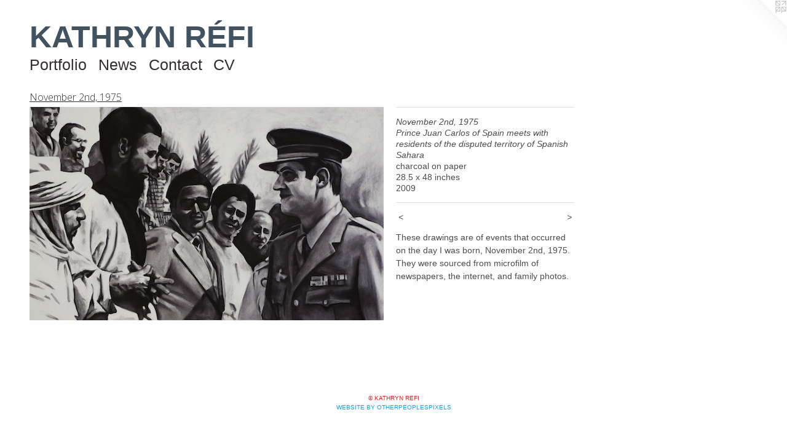

--- FILE ---
content_type: text/html;charset=utf-8
request_url: https://kathrynrefi.com/artwork/2010812-November%202nd%2C%201975Prince%20Juan%20Carlos%20of%20Spain%20meets%20with%20residents%20of%20the%20disputed%20territory%20of%20Spanish%20Sahara.html
body_size: 3710
content:
<!doctype html><html class="no-js a-image mobile-title-align--center l-flowing has-mobile-menu-icon--left has-text-next-to-media p-artwork has-page-nav mobile-menu-align--center has-wall-text "><head><meta charset="utf-8" /><meta content="IE=edge" http-equiv="X-UA-Compatible" /><meta http-equiv="X-OPP-Site-Id" content="30203" /><meta http-equiv="X-OPP-Revision" content="856" /><meta http-equiv="X-OPP-Locke-Environment" content="production" /><meta http-equiv="X-OPP-Locke-Release" content="v0.0.141" /><title>KATHRYN RÉFI  </title><link rel="canonical" href="https://kathrynrefi.com/artwork/2010812-November%202nd%2c%201975Prince%20Juan%20Carlos%20of%20Spain%20meets%20with%20residents%20of%20the%20disputed%20territory%20of%20Spanish%20Sahara.html" /><meta content="website" property="og:type" /><meta property="og:url" content="https://kathrynrefi.com/artwork/2010812-November%202nd%2c%201975Prince%20Juan%20Carlos%20of%20Spain%20meets%20with%20residents%20of%20the%20disputed%20territory%20of%20Spanish%20Sahara.html" /><meta property="og:title" content="November 2nd, 1975
Prince Juan Carlos of Spain meets with residents of the disputed territory of Spanish Sahara" /><meta content="width=device-width, initial-scale=1" name="viewport" /><link type="text/css" rel="stylesheet" href="//cdnjs.cloudflare.com/ajax/libs/normalize/3.0.2/normalize.min.css" /><link type="text/css" rel="stylesheet" media="only all" href="//maxcdn.bootstrapcdn.com/font-awesome/4.3.0/css/font-awesome.min.css" /><link type="text/css" rel="stylesheet" media="not all and (min-device-width: 600px) and (min-device-height: 600px)" href="/release/locke/production/v0.0.141/css/small.css" /><link type="text/css" rel="stylesheet" media="only all and (min-device-width: 600px) and (min-device-height: 600px)" href="/release/locke/production/v0.0.141/css/large-flowing.css" /><link type="text/css" rel="stylesheet" media="not all and (min-device-width: 600px) and (min-device-height: 600px)" href="/r17640890010000000856/css/small-site.css" /><link type="text/css" rel="stylesheet" media="only all and (min-device-width: 600px) and (min-device-height: 600px)" href="/r17640890010000000856/css/large-site.css" /><link type="text/css" rel="stylesheet" media="only all and (min-device-width: 600px) and (min-device-height: 600px)" href="//fonts.googleapis.com/css?family=Open+Sans:300" /><script>window.OPP = window.OPP || {};
OPP.modernMQ = 'only all';
OPP.smallMQ = 'not all and (min-device-width: 600px) and (min-device-height: 600px)';
OPP.largeMQ = 'only all and (min-device-width: 600px) and (min-device-height: 600px)';
OPP.downURI = '/x/2/0/3/30203/.down';
OPP.gracePeriodURI = '/x/2/0/3/30203/.grace_period';
OPP.imgL = function (img) {
  !window.lazySizes && img.onerror();
};
OPP.imgE = function (img) {
  img.onerror = img.onload = null;
  img.src = img.getAttribute('data-src');
  //img.srcset = img.getAttribute('data-srcset');
};</script><script src="/release/locke/production/v0.0.141/js/modernizr.js"></script><script src="/release/locke/production/v0.0.141/js/masonry.js"></script><script src="/release/locke/production/v0.0.141/js/respimage.js"></script><script src="/release/locke/production/v0.0.141/js/ls.aspectratio.js"></script><script src="/release/locke/production/v0.0.141/js/lazysizes.js"></script><script src="/release/locke/production/v0.0.141/js/large.js"></script><script src="/release/locke/production/v0.0.141/js/hammer.js"></script><script>if (!Modernizr.mq('only all')) { document.write('<link type="text/css" rel="stylesheet" href="/release/locke/production/v0.0.141/css/minimal.css">') }</script><style>.media-max-width {
  display: block;
}

@media (min-height: 495px) {

  .media-max-width {
    max-width: 576.0px;
  }

}

@media (max-height: 495px) {

  .media-max-width {
    max-width: 116.1959654178674vh;
  }

}</style></head><body><a class=" logo hidden--small" href="http://otherpeoplespixels.com/ref/kathrynrefi.com" title="Website by OtherPeoplesPixels" target="_blank"></a><header id="header"><a class=" site-title" href="/home.html"><span class=" site-title-text u-break-word">KATHRYN RÉFI  </span><div class=" site-title-media"></div></a><a id="mobile-menu-icon" class="mobile-menu-icon hidden--no-js hidden--large"><svg viewBox="0 0 21 17" width="21" height="17" fill="currentColor"><rect x="0" y="0" width="21" height="3" rx="0"></rect><rect x="0" y="7" width="21" height="3" rx="0"></rect><rect x="0" y="14" width="21" height="3" rx="0"></rect></svg></a></header><nav class=" hidden--large"><ul class=" site-nav"><li class="nav-item nav-home "><a class="nav-link " href="/home.html">Home</a></li><li class="nav-item expanded nav-museum "><a class="nav-link " href="/section/234404.html">Portfolio</a><ul><li class="nav-gallery nav-item expanded "><a class="nav-link " href="/section/528043-It%20Happened%20One%20Night.html">It Happened One Night</a></li><li class="nav-gallery nav-item expanded "><a class="nav-link " href="/section/520923-Ink%20Washes.html">Ink Washes</a></li><li class="nav-gallery nav-item expanded "><a class="nav-link " href="/section/520922-Hair%20Works.html">Hair</a></li><li class="nav-gallery nav-item expanded "><a class="nav-link " href="/section/489271-Body%20Weavings.html">Body Weavings</a></li><li class="nav-gallery nav-item expanded "><a class="nav-link " href="/section/476128-Protean%20Boundaries.html">Protean Boundaries</a></li><li class="nav-gallery nav-item expanded "><a class="nav-link " href="/section/452558-Sleeping%2c%20March%202017.html">Sleeping, March 2017</a></li><li class="nav-gallery nav-item expanded "><a class="nav-link " href="/section/451465-Every%20Month%20I%27ve%20Been%20Alive.html">Every Month I've Been Alive</a></li><li class="nav-gallery nav-item expanded "><a class="nav-link " href="/section/451463-Bar%20Codes%20%20.html">Bar Codes  </a></li><li class="nav-gallery nav-item expanded "><a class="nav-link " href="/section/440502-Colors%20of%20My%20Clothes.html">Colors of My Clothes</a></li><li class="nav-gallery nav-item expanded "><a class="nav-link " href="/section/434381-Every%20Word%20I%20Spoke%20in%20Binary%20Code.html">Every Word I Spoke in Binary Code</a></li><li class="nav-gallery nav-item expanded "><a class="nav-link " href="/section/434822-The%20Blanket%20Project%20.html">The Blanket Project </a></li><li class="nav-gallery nav-item expanded "><a class="nav-link " href="/section/434388-The%2010%20Magazines%20With%20the%20Highest%20U%2eS%2e%20Circulation.html">The 10 Magazines With the Highest U.S. Circulation</a></li><li class="nav-gallery nav-item expanded "><a class="nav-link " href="/section/416901-Shifting%20Foci.html">Shifting Foci</a></li><li class="nav-gallery nav-item expanded "><a class="nav-link " href="/section/386690-Every%20Word%20I%20Spoke%20%28October%2015th%2c%202013%29.html">Every Word I Spoke (October 15th, 2013)</a></li><li class="nav-gallery nav-item expanded "><a class="nav-link " href="/section/349156-Every%20Day%20I%20Was%20Alive.html">Every Day I Was Alive</a></li><li class="nav-gallery nav-item expanded "><a class="nav-link " href="/section/308674-Searching%20for%20Kathryn%20Refi.html">Searching for Kathryn Refi</a></li><li class="nav-gallery nav-item expanded "><a class="nav-link " href="/section/234931-Genesis%201%3a1.html">Genesis 1:1</a></li><li class="nav-gallery nav-item expanded "><a class="selected nav-link " href="/section/234467-November%202nd%2c%201975.html">November 2nd, 1975</a></li><li class="nav-gallery nav-item expanded "><a class="nav-link " href="/section/234959-My%20Solution%20to%20the%20November%202nd%20New%20York%20Times%20Crossword%20Puzzle.html">My Solution to the November 2nd New York Times Crossword Puzzle</a></li><li class="nav-gallery nav-item expanded "><a class="nav-link " href="/section/234460-All%20Things%20Considered12%20parts.html">All Things Considered

12 parts</a></li><li class="nav-gallery nav-item expanded "><a class="nav-link " href="/section/234442-Color%20Recordings%207%20parts.html">Color Recordings 

7 parts</a></li><li class="nav-gallery nav-item expanded "><a class="nav-link " href="/section/234475-Driving%20Routes31%20parts.html">Driving Routes

31 parts</a></li><li class="nav-gallery nav-item expanded "><a class="nav-link " href="/section/234480-My%20Address%20Book43%20parts.html">My Address Book

43 parts</a></li><li class="nav-gallery nav-item expanded "><a class="nav-link " href="/section/236900-My%20Half%20of%20the%20Duplex.html">My Half of the Duplex</a></li><li class="nav-gallery nav-item expanded "><a class="nav-link " href="/section/236895-Light%20Readings%20%28September%2017th%2c%202001%29.html">Light Readings (September 17th, 2001)</a></li><li class="nav-gallery nav-item expanded "><a class="nav-link " href="/section/236898-Every%20Word%20I%20Spoke%20%28December%206th%2c%202001%29.html">Every Word I Spoke (December 6th, 2001)</a></li><li class="nav-gallery nav-item expanded "><a class="nav-link " href="/section/237221-Georgia.html">Georgia</a></li></ul></li><li class="nav-news nav-item "><a class="nav-link " href="/news.html">News</a></li><li class="nav-item nav-contact "><a class="nav-link " href="/contact.html">Contact</a></li><li class="nav-item nav-pdf2 "><a target="_blank" class="nav-link " href="//img-cache.oppcdn.com/fixed/30203/assets/AqGb2P6uM7dvLmqg.pdf">CV</a></li><li class="d0 nav-divider hidden--small"></li></ul></nav><div class=" content"><nav class=" hidden--small" id="nav"><header><a class=" site-title" href="/home.html"><span class=" site-title-text u-break-word">KATHRYN RÉFI  </span><div class=" site-title-media"></div></a></header><ul class=" site-nav"><li class="nav-item nav-home "><a class="nav-link " href="/home.html">Home</a></li><li class="nav-item expanded nav-museum "><a class="nav-link " href="/section/234404.html">Portfolio</a><ul><li class="nav-gallery nav-item expanded "><a class="nav-link " href="/section/528043-It%20Happened%20One%20Night.html">It Happened One Night</a></li><li class="nav-gallery nav-item expanded "><a class="nav-link " href="/section/520923-Ink%20Washes.html">Ink Washes</a></li><li class="nav-gallery nav-item expanded "><a class="nav-link " href="/section/520922-Hair%20Works.html">Hair</a></li><li class="nav-gallery nav-item expanded "><a class="nav-link " href="/section/489271-Body%20Weavings.html">Body Weavings</a></li><li class="nav-gallery nav-item expanded "><a class="nav-link " href="/section/476128-Protean%20Boundaries.html">Protean Boundaries</a></li><li class="nav-gallery nav-item expanded "><a class="nav-link " href="/section/452558-Sleeping%2c%20March%202017.html">Sleeping, March 2017</a></li><li class="nav-gallery nav-item expanded "><a class="nav-link " href="/section/451465-Every%20Month%20I%27ve%20Been%20Alive.html">Every Month I've Been Alive</a></li><li class="nav-gallery nav-item expanded "><a class="nav-link " href="/section/451463-Bar%20Codes%20%20.html">Bar Codes  </a></li><li class="nav-gallery nav-item expanded "><a class="nav-link " href="/section/440502-Colors%20of%20My%20Clothes.html">Colors of My Clothes</a></li><li class="nav-gallery nav-item expanded "><a class="nav-link " href="/section/434381-Every%20Word%20I%20Spoke%20in%20Binary%20Code.html">Every Word I Spoke in Binary Code</a></li><li class="nav-gallery nav-item expanded "><a class="nav-link " href="/section/434822-The%20Blanket%20Project%20.html">The Blanket Project </a></li><li class="nav-gallery nav-item expanded "><a class="nav-link " href="/section/434388-The%2010%20Magazines%20With%20the%20Highest%20U%2eS%2e%20Circulation.html">The 10 Magazines With the Highest U.S. Circulation</a></li><li class="nav-gallery nav-item expanded "><a class="nav-link " href="/section/416901-Shifting%20Foci.html">Shifting Foci</a></li><li class="nav-gallery nav-item expanded "><a class="nav-link " href="/section/386690-Every%20Word%20I%20Spoke%20%28October%2015th%2c%202013%29.html">Every Word I Spoke (October 15th, 2013)</a></li><li class="nav-gallery nav-item expanded "><a class="nav-link " href="/section/349156-Every%20Day%20I%20Was%20Alive.html">Every Day I Was Alive</a></li><li class="nav-gallery nav-item expanded "><a class="nav-link " href="/section/308674-Searching%20for%20Kathryn%20Refi.html">Searching for Kathryn Refi</a></li><li class="nav-gallery nav-item expanded "><a class="nav-link " href="/section/234931-Genesis%201%3a1.html">Genesis 1:1</a></li><li class="nav-gallery nav-item expanded "><a class="selected nav-link " href="/section/234467-November%202nd%2c%201975.html">November 2nd, 1975</a></li><li class="nav-gallery nav-item expanded "><a class="nav-link " href="/section/234959-My%20Solution%20to%20the%20November%202nd%20New%20York%20Times%20Crossword%20Puzzle.html">My Solution to the November 2nd New York Times Crossword Puzzle</a></li><li class="nav-gallery nav-item expanded "><a class="nav-link " href="/section/234460-All%20Things%20Considered12%20parts.html">All Things Considered

12 parts</a></li><li class="nav-gallery nav-item expanded "><a class="nav-link " href="/section/234442-Color%20Recordings%207%20parts.html">Color Recordings 

7 parts</a></li><li class="nav-gallery nav-item expanded "><a class="nav-link " href="/section/234475-Driving%20Routes31%20parts.html">Driving Routes

31 parts</a></li><li class="nav-gallery nav-item expanded "><a class="nav-link " href="/section/234480-My%20Address%20Book43%20parts.html">My Address Book

43 parts</a></li><li class="nav-gallery nav-item expanded "><a class="nav-link " href="/section/236900-My%20Half%20of%20the%20Duplex.html">My Half of the Duplex</a></li><li class="nav-gallery nav-item expanded "><a class="nav-link " href="/section/236895-Light%20Readings%20%28September%2017th%2c%202001%29.html">Light Readings (September 17th, 2001)</a></li><li class="nav-gallery nav-item expanded "><a class="nav-link " href="/section/236898-Every%20Word%20I%20Spoke%20%28December%206th%2c%202001%29.html">Every Word I Spoke (December 6th, 2001)</a></li><li class="nav-gallery nav-item expanded "><a class="nav-link " href="/section/237221-Georgia.html">Georgia</a></li></ul></li><li class="nav-news nav-item "><a class="nav-link " href="/news.html">News</a></li><li class="nav-item nav-contact "><a class="nav-link " href="/contact.html">Contact</a></li><li class="nav-item nav-pdf2 "><a target="_blank" class="nav-link " href="//img-cache.oppcdn.com/fixed/30203/assets/AqGb2P6uM7dvLmqg.pdf">CV</a></li><li class="d0 nav-divider hidden--small"></li></ul><footer><div class=" copyright">© KATHRYN REFI</div><div class=" credit"><a href="http://otherpeoplespixels.com/ref/kathrynrefi.com" target="_blank">Website by OtherPeoplesPixels</a></div></footer></nav><main id="main"><div class=" page clearfix media-max-width"><h1 class="parent-title title"><a href="/section/234404.html" class="root title-segment hidden--small">Portfolio</a><span class=" title-sep hidden--small"> &gt; </span><a class=" title-segment" href="/section/234467-November%202nd%2c%201975.html">November 2nd, 1975</a></h1><div class=" media-and-info"><div class=" page-media-wrapper media"><a class=" page-media u-spaceball" title="November 2nd, 1975
Prince Juan Carlos of Spain meets with residents of the disputed territory of Spanish Sahara" href="/artwork/2010805-November%202nd%2c%201975Film%20director%20Pier%20Paolo%20Pasolini%20is%20murdered.html" id="media"><img data-aspectratio="576/347" class="u-img " alt="November 2nd, 1975
Prince Juan Carlos of Spain meets with residents of the disputed territory of Spanish Sahara" src="//img-cache.oppcdn.com/fixed/30203/assets/yr9NWmCz94Lhmfxt.jpg" srcset="//img-cache.oppcdn.com/fixed/30203/assets/yr9NWmCz94Lhmfxt.jpg 576w" sizes="(max-device-width: 599px) 100vw,
(max-device-height: 599px) 100vw,
576px" /></a><a class=" zoom-corner" style="display: none" id="zoom-corner"><span class=" zoom-icon fa fa-search-plus"></span></a><div class="share-buttons a2a_kit social-icons hidden--small" data-a2a-title="November 2nd, 1975
Prince Juan Carlos of Spain meets with residents of the disputed territory of Spanish Sahara" data-a2a-url="https://kathrynrefi.com/artwork/2010812-November%202nd%2c%201975Prince%20Juan%20Carlos%20of%20Spain%20meets%20with%20residents%20of%20the%20disputed%20territory%20of%20Spanish%20Sahara.html"></div></div><div class=" info border-color"><div class=" wall-text border-color"><div class=" wt-item wt-title">November 2nd, 1975 <br />Prince Juan Carlos of Spain meets with residents of the disputed territory of Spanish Sahara</div><div class=" wt-item wt-media">charcoal on paper</div><div class=" wt-item wt-dimensions">28.5 x 48 inches</div><div class=" wt-item wt-date">2009</div></div><div class=" page-nav hidden--small border-color clearfix"><a class=" prev" id="artwork-prev" href="/artwork/2010797-November%202nd%2c%201975O%2eJ%2e%20Simpson%2c%20of%20the%20Buffalo%20Bills%2c%20tries%20to%20score.html">&lt; <span class=" m-hover-show">previous</span></a> <a class=" next" id="artwork-next" href="/artwork/2010805-November%202nd%2c%201975Film%20director%20Pier%20Paolo%20Pasolini%20is%20murdered.html"><span class=" m-hover-show">next</span> &gt;</a></div></div></div><div class="description wordy t-multi-column u-columns-1 u-break-word border-color description-1 hr-before--small"><p>These drawings are of events that occurred on the day I was born, November 2nd, 1975. They were sourced from microfilm of newspapers, the internet, and family photos.</p></div><div class="share-buttons a2a_kit social-icons hidden--large" data-a2a-title="November 2nd, 1975
Prince Juan Carlos of Spain meets with residents of the disputed territory of Spanish Sahara" data-a2a-url="https://kathrynrefi.com/artwork/2010812-November%202nd%2c%201975Prince%20Juan%20Carlos%20of%20Spain%20meets%20with%20residents%20of%20the%20disputed%20territory%20of%20Spanish%20Sahara.html"></div></div></main></div><footer><div class=" copyright">© KATHRYN REFI</div><div class=" credit"><a href="http://otherpeoplespixels.com/ref/kathrynrefi.com" target="_blank">Website by OtherPeoplesPixels</a></div></footer><div class=" modal zoom-modal" style="display: none" id="zoom-modal"><style>@media (min-aspect-ratio: 576/347) {

  .zoom-media {
    width: auto;
    max-height: 347px;
    height: 100%;
  }

}

@media (max-aspect-ratio: 576/347) {

  .zoom-media {
    height: auto;
    max-width: 576px;
    width: 100%;
  }

}
@supports (object-fit: contain) {
  img.zoom-media {
    object-fit: contain;
    width: 100%;
    height: 100%;
    max-width: 576px;
    max-height: 347px;
  }
}</style><div class=" zoom-media-wrapper u-spaceball"><img onerror="OPP.imgE(this);" onload="OPP.imgL(this);" data-src="//img-cache.oppcdn.com/fixed/30203/assets/yr9NWmCz94Lhmfxt.jpg" data-srcset="//img-cache.oppcdn.com/fixed/30203/assets/yr9NWmCz94Lhmfxt.jpg 576w" data-sizes="(max-device-width: 599px) 100vw,
(max-device-height: 599px) 100vw,
576px" class="zoom-media lazyload hidden--no-js " alt="November 2nd, 1975
Prince Juan Carlos of Spain meets with residents of the disputed territory of Spanish Sahara" /><noscript><img class="zoom-media " alt="November 2nd, 1975
Prince Juan Carlos of Spain meets with residents of the disputed territory of Spanish Sahara" src="//img-cache.oppcdn.com/fixed/30203/assets/yr9NWmCz94Lhmfxt.jpg" /></noscript></div></div><div class=" offline"></div><script src="/release/locke/production/v0.0.141/js/small.js"></script><script src="/release/locke/production/v0.0.141/js/artwork.js"></script><script>window.oppa=window.oppa||function(){(oppa.q=oppa.q||[]).push(arguments)};oppa('config','pathname','production/v0.0.141/30203');oppa('set','g','true');oppa('set','l','flowing');oppa('set','p','artwork');oppa('set','a','image');oppa('rect','m','media','');oppa('send');</script><script async="" src="/release/locke/production/v0.0.141/js/analytics.js"></script><script src="https://otherpeoplespixels.com/static/enable-preview.js"></script></body></html>

--- FILE ---
content_type: text/css;charset=utf-8
request_url: https://kathrynrefi.com/r17640890010000000856/css/large-site.css
body_size: 494
content:
body {
  background-color: #FFFFFF;
  font-weight: normal;
  font-style: normal;
  font-family: "Arial", "Helvetica", sans-serif;
}

body {
  color: #4d4c4c;
}

main a {
  color: #12a4e2;
}

main a:hover {
  text-decoration: underline;
  color: #38b9ef;
}

main a:visited {
  color: #38b9ef;
}

.site-title, .mobile-menu-icon {
  color: #415260;
}

.site-nav, .mobile-menu-link, nav:before, nav:after {
  color: #342d2d;
}

.site-nav a {
  color: #342d2d;
}

.site-nav a:hover {
  text-decoration: none;
  color: #4f4545;
}

.site-nav a:visited {
  color: #342d2d;
}

.site-nav a.selected {
  color: #4f4545;
}

.site-nav:hover a.selected {
  color: #342d2d;
}

footer {
  color: #dc1e1e;
}

footer a {
  color: #12a4e2;
}

footer a:hover {
  text-decoration: underline;
  color: #38b9ef;
}

footer a:visited {
  color: #38b9ef;
}

.title, .news-item-title, .flex-page-title {
  color: #342d2d;
}

.title a {
  color: #342d2d;
}

.title a:hover {
  text-decoration: none;
  color: #4f4545;
}

.title a:visited {
  color: #342d2d;
}

.hr, .hr-before:before, .hr-after:after, .hr-before--small:before, .hr-before--large:before, .hr-after--small:after, .hr-after--large:after {
  border-top-color: #b3b2b2;
}

.button {
  background: #12a4e2;
  color: #FFFFFF;
}

.social-icon {
  background-color: #4d4c4c;
  color: #FFFFFF;
}

.welcome-modal {
  background-color: #FFFFFF;
}

.share-button .social-icon {
  color: #4d4c4c;
}

.site-title {
  font-family: "Helvetica", sans-serif;
  font-style: normal;
  font-weight: 700;
}

.site-nav {
  font-family: "Helvetica", sans-serif;
  font-style: normal;
  font-weight: 400;
}

.section-title, .parent-title, .news-item-title, .link-name, .preview-placeholder, .preview-image, .flex-page-title {
  font-family: "Open Sans", sans-serif;
  font-style: normal;
  font-weight: 300;
}

body {
  font-size: 14px;
}

.site-title {
  font-size: 50px;
}

.site-nav {
  font-size: 25px;
}

.title, .news-item-title, .link-name, .flex-page-title {
  font-size: 16px;
}

.border-color {
  border-color: hsla(0, 0.6535948%, 30%, 0.2);
}

.p-artwork .page-nav a {
  color: #4d4c4c;
}

.p-artwork .page-nav a:hover {
  text-decoration: none;
  color: #4d4c4c;
}

.p-artwork .page-nav a:visited {
  color: #4d4c4c;
}

.wordy {
  text-align: left;
}

--- FILE ---
content_type: text/css;charset=utf-8
request_url: https://kathrynrefi.com/r17640890010000000856/css/small-site.css
body_size: 356
content:
body {
  background-color: #FFFFFF;
  font-weight: normal;
  font-style: normal;
  font-family: "Arial", "Helvetica", sans-serif;
}

body {
  color: #4d4c4c;
}

main a {
  color: #12a4e2;
}

main a:hover {
  text-decoration: underline;
  color: #38b9ef;
}

main a:visited {
  color: #38b9ef;
}

.site-title, .mobile-menu-icon {
  color: #415260;
}

.site-nav, .mobile-menu-link, nav:before, nav:after {
  color: #342d2d;
}

.site-nav a {
  color: #342d2d;
}

.site-nav a:hover {
  text-decoration: none;
  color: #4f4545;
}

.site-nav a:visited {
  color: #342d2d;
}

.site-nav a.selected {
  color: #4f4545;
}

.site-nav:hover a.selected {
  color: #342d2d;
}

footer {
  color: #dc1e1e;
}

footer a {
  color: #12a4e2;
}

footer a:hover {
  text-decoration: underline;
  color: #38b9ef;
}

footer a:visited {
  color: #38b9ef;
}

.title, .news-item-title, .flex-page-title {
  color: #342d2d;
}

.title a {
  color: #342d2d;
}

.title a:hover {
  text-decoration: none;
  color: #4f4545;
}

.title a:visited {
  color: #342d2d;
}

.hr, .hr-before:before, .hr-after:after, .hr-before--small:before, .hr-before--large:before, .hr-after--small:after, .hr-after--large:after {
  border-top-color: #b3b2b2;
}

.button {
  background: #12a4e2;
  color: #FFFFFF;
}

.social-icon {
  background-color: #4d4c4c;
  color: #FFFFFF;
}

.welcome-modal {
  background-color: #FFFFFF;
}

.site-title {
  font-family: "Helvetica", sans-serif;
  font-style: normal;
  font-weight: 700;
}

nav {
  font-family: "Helvetica", sans-serif;
  font-style: normal;
  font-weight: 400;
}

.wordy {
  text-align: left;
}

.site-title {
  font-size: 2.1875rem;
}

footer .credit a {
  color: #4d4c4c;
}